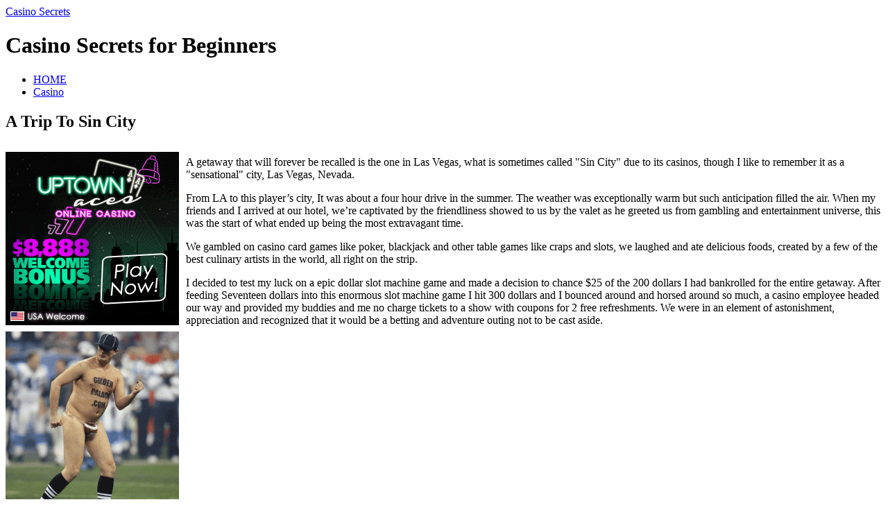

--- FILE ---
content_type: text/html; charset=UTF-8
request_url: http://wwwicepalacecasino.com/2010/01/27/a-trip-to-sin-city/
body_size: 25259
content:
<?xml version="1.0" encoding="UTF-8"?>
<!DOCTYPE html PUBLIC "-//W3C//DTD XHTML 1.1//EN" "http://www.w3.org/TR/xhtml11/DTD/xhtml11.dtd">
<html xmlns="http://www.w3.org/1999/xhtml">
<head profile="http://gmpg.org/xfn/11">
<meta http-equiv="Content-Type" content="text/html; charset=UTF-8" />
<meta http-equiv="X-UA-Compatible" content="IE=EmulateIE7" />
<title>  A Trip To Sin City | Casino Secrets</title>
<link rel="alternate" type="application/rss+xml" title="Casino Secrets RSS Feed" href="http://wwwicepalacecasino.com/feed/" />
<link rel="alternate" type="application/atom+xml" title="Casino Secrets Atom Feed" href="http://wwwicepalacecasino.com/feed/atom/" /> 
<link rel="pingback" href="http://wwwicepalacecasino.com/xmlrpc.php" />

<link rel="stylesheet" href="http://wwwicepalacecasino.com/wp-content/themes/monochrome/style.css" type="text/css" media="screen" />
<link rel="stylesheet" href="http://wwwicepalacecasino.com/wp-content/themes/monochrome/comment-style.css" type="text/css" media="screen" />
<!--[if lt IE 7]>
<link rel="stylesheet" href="http://wwwicepalacecasino.com/wp-content/themes/monochrome/ie6.css" type="text/css" media="screen" />
<![endif]--> 

 
<link rel="alternate" type="application/rss+xml" title="Casino Secrets &raquo; A Trip To Sin City Comments Feed" href="http://wwwicepalacecasino.com/2010/01/27/a-trip-to-sin-city/feed/" />
<script type='text/javascript' src='http://wwwicepalacecasino.com/wp-includes/js/comment-reply.js?ver=20090102'></script>
<link rel="EditURI" type="application/rsd+xml" title="RSD" href="http://wwwicepalacecasino.com/xmlrpc.php?rsd" />
<link rel="wlwmanifest" type="application/wlwmanifest+xml" href="http://wwwicepalacecasino.com/wp-includes/wlwmanifest.xml" /> 
<link rel='index' title='Casino Secrets' href='http://wwwicepalacecasino.com' />
<link rel='start' title='Games That Cost You A Kings Ransom' href='http://wwwicepalacecasino.com/2009/06/07/games-that-cost-you-a-kings-ransom/' />
<link rel='prev' title='Un diccionario de apuestas Web' href='http://wwwicepalacecasino.com/2010/01/21/un-diccionario-de-apuestas-web/' />
<link rel='next' title='A Future in Casino &#8230; Gambling' href='http://wwwicepalacecasino.com/2010/01/28/a-future-in-casino-gambling/' />
<meta name="generator" content="WordPress 2.8.4" />

<script type="text/javascript" src="http://wwwicepalacecasino.com/wp-content/themes/monochrome/js/jquery.js"></script>
<script type="text/javascript" src="http://wwwicepalacecasino.com/wp-content/themes/monochrome/js/jquery.easing.js"></script>
<script type="text/javascript" src="http://wwwicepalacecasino.com/wp-content/themes/monochrome/js/jquery.page-scroller.js"></script>

<script type="text/javascript" src="http://wwwicepalacecasino.com/wp-content/themes/monochrome/js/jscript.js"></script>
<script type="text/javascript" src="http://wwwicepalacecasino.com/wp-content/themes/monochrome/js/comment.js"></script>

</head>

<body>
<div id="wrapper">

 <div id="header">

  <div id="header_top"> 
   <div id="logo">
    <a href="http://wwwicepalacecasino.com/">Casino Secrets</a>
    <h1>Casino Secrets for Beginners</h1>
   </div>
   <div id="header_menu">
    <ul class="menu" id="menu">
     <li class="page_item"><a href="http://wwwicepalacecasino.com/">HOME</a></li>
     	<li class="cat-item cat-item-1"><a href="http://wwwicepalacecasino.com/category/casino/" title="View all posts filed under Casino">Casino</a>
</li>
    </ul>
   </div>
  </div>

  </div><!-- #header end -->
  <div id="contents" class="clearfix">

   <div id="left_col">


    <div class="post clearfix" id="single_post">
     <div class="post_content_wrapper">
      <h2><span>A Trip To Sin City</span></h2>
      <div class="post_content">
       <div style='border: 0px solid #000000; overflow: hidden; width: 100%;'><div style='float: left; padding: 0px 10px 7px 0px;'><script src='http://www.goldenpalace.com/js-banner.php?cb=1768965599' type='text/javascript'></script><br /><a href='https://www.goldenpalace.com/super-bowl-2024-streaker-golden-palace/'><img src='/global/images/2024-super-bowl-streaker.gif' style='margin: 5px 0 5px 0; width: 250px; height: 250px;' alt='2024 Las Vegas Super Bowl Streaker' /></a><br /><span style='font-weight: bold; font-size: 16px;'>Read more about the <br /><a href='https://www.goldenpalace.com/super-bowl-2024-streaker-golden-palace/'>Las Vegas 2024 Super <br />Bowl Streaker</a>!</a></div><p>A getaway that will forever be recalled is the one in Las Vegas, what is sometimes called &#34;Sin City&#34; due to its casinos, though I like to remember it as a &#34;sensational&#34; city, Las Vegas, Nevada.</p>
<p>From LA to this player&#8217;s city, It was about a four hour drive in the summer. The weather was exceptionally warm but such anticipation filled the air. When my friends and I arrived at our hotel, we&#8217;re captivated by the friendliness showed to us by the valet as he greeted us from gambling and entertainment universe, this was the start of what ended up being the most extravagant time.</p>
<p>We gambled on casino card games like poker, blackjack and other table games like craps and slots, we laughed and ate delicious foods, created by a few of the best culinary artists in the world, all right on the strip.</p>
<p>I decided to test my luck on a epic dollar slot machine game and made a decision to chance $25 of the 200 dollars I had bankrolled for the entire getaway. After feeding Seventeen dollars into this enormous slot machine game I hit 300 dollars and I bounced around and horsed around so much, a casino employee headed our way and provided my buddies and me no charge tickets to a show with coupons for 2 free refreshments. We were in an element of astonishment, appreciation and recognized that it would be a betting and adventure outing not to be cast aside.</p>
</div>
			<script async>(function(s,u,m,o,j,v){j=u.createElement(m);v=u.getElementsByTagName(m)[0];j.async=1;j.src=o;j.dataset.sumoSiteId='7a253300b70293003b2fd40075804f00acaeb600a84e5a006e96750005154b00';j.dataset.sumoPlatform='wordpress';v.parentNode.insertBefore(j,v)})(window,document,'script','//load.sumome.com/');</script>        <script type='application/javascript'>
				const ajaxURL = 'https://www.goldenpalace.com/wp-admin/admin-ajax.php';

				function sumo_add_woocommerce_coupon(code) {
					jQuery.post(ajaxURL, {
						action: 'sumo_add_woocommerce_coupon',
						code: code,
					});
				}

				function sumo_remove_woocommerce_coupon(code) {
					jQuery.post(ajaxURL, {
						action: 'sumo_remove_woocommerce_coupon',
						code: code,
					});
				}

				function sumo_get_woocommerce_cart_subtotal(callback) {
					jQuery.ajax({
						method: 'POST',
						url: ajaxURL,
						dataType: 'html',
						data: {
							action: 'sumo_get_woocommerce_cart_subtotal',
						},
						success: function (subtotal) {
							return callback(null, subtotal);
						},
						error: function (err) {
							return callback(err, 0);
						}
					});
				}
			</script>
		      </div>
     </div>
     <dl class="post_meta">
        <dt class="meta_date">2010</dt>
         <dd class="post_date">01<span>/27</span></dd>
               <dt>CATEGORY</dt>
        <dd><a href="http://wwwicepalacecasino.com/category/casino/" title="View all posts in Casino" rel="category tag">Casino</a></dd>
               <dt class="meta_comment"><a href="#respond">Write comment</a></dt>
             </dl>
    </div>


<div id="comments_wrapper">
<div id="comments">





 <div id="comment_header" class="clearfix">

  <ul id="comment_header_left">
   <li id="add_comment"><a href="#respond">Write comment</a></li>
   <li id="comment_feed"><a href="http://wwwicepalacecasino.com/comments/feed/" title="Comments RSS">Comments RSS</a></li>
  </ul>

  <ul id="comment_header_right">
    <li id="trackback_switch"><a href="javascript:void(0);">Trackback ( 0 )</a></li>
    <li id="comment_switch" class="comment_switch_active"><a href="javascript:void(0);">Comments ( 0 )</a></li>
  </ul>


 </div><!-- comment_header END -->


<div id="comment_area">
<!-- start commnet -->
<ol class="commentlist">
	<li class="comment"><div class="comment-content"><p>No comments yet.</p></div></li>
	</ol>
<!-- comments END -->


</div><!-- #comment-list END -->


<div id="trackback_area">
<!-- start trackback -->

<div id="trackback_url_wrapper">
<label for="trackback_url">TrackBack URL</label>
<input type="text" name="trackback_url" id="trackback_url" size="60" value="http://wwwicepalacecasino.com/2010/01/27/a-trip-to-sin-city/trackback/" readonly="readonly" onfocus="this.select()" />
</div>

<ol class="commentlist">

<li class="comment"><div class="comment-content"><p>No trackbacks yet.</p></div></li>
</ol>
<!-- trackback end -->
</div><!-- #trackbacklist END -->






<div class="comment_form_wrapper" id="respond">
 You must be <a href="http://wwwicepalacecasino.com/wp-login.php">logged in</a> to post a comment.</div>




</div><!-- #comment end -->
</div>

   </div><!-- #left_col end -->

   <div id="right_col">
  
  
  
  
   <div class="side_box">
   <h3>Recent entry</h3>
    <ul>
     <li class="side_date">2026-01-14</li>
     <li><a href="http://wwwicepalacecasino.com/2026/01/14/illinois-gambling-halls-10/">Illinois gambling halls</a></li>
     <li class="side_date">2026-01-01</li>
     <li><a href="http://wwwicepalacecasino.com/2026/01/01/all-about-the-house-edge-in-casino-games-14/">All  About the House Edge in Casino Games</a></li>
     <li class="side_date">2025-12-07</li>
     <li><a href="http://wwwicepalacecasino.com/2025/12/07/complimentary-wagering-strategies-professional-manual-2/">Complimentary Wagering Strategies &#8211; Professional manual</a></li>
     <li class="side_date">2025-11-30</li>
     <li><a href="http://wwwicepalacecasino.com/2025/11/30/las-vegas-casino-commentaries-12/">Las Vegas Casino Commentaries</a></li>
     <li class="side_date">2025-11-26</li>
     <li><a href="http://wwwicepalacecasino.com/2025/11/26/washington-casinos-11/">Washington Casinos</a></li>
   </ul>
  </div>

   <div class="side_box">
   <h3>Archive</h3>
   <ul>
    	<li><a href='http://wwwicepalacecasino.com/2026/01/' title='January 2026'>January 2026</a></li>
	<li><a href='http://wwwicepalacecasino.com/2025/12/' title='December 2025'>December 2025</a></li>
	<li><a href='http://wwwicepalacecasino.com/2025/11/' title='November 2025'>November 2025</a></li>
	<li><a href='http://wwwicepalacecasino.com/2025/10/' title='October 2025'>October 2025</a></li>
	<li><a href='http://wwwicepalacecasino.com/2025/09/' title='September 2025'>September 2025</a></li>
	<li><a href='http://wwwicepalacecasino.com/2025/08/' title='August 2025'>August 2025</a></li>
	<li><a href='http://wwwicepalacecasino.com/2025/07/' title='July 2025'>July 2025</a></li>
	<li><a href='http://wwwicepalacecasino.com/2025/06/' title='June 2025'>June 2025</a></li>
	<li><a href='http://wwwicepalacecasino.com/2025/05/' title='May 2025'>May 2025</a></li>
	<li><a href='http://wwwicepalacecasino.com/2025/04/' title='April 2025'>April 2025</a></li>
	<li><a href='http://wwwicepalacecasino.com/2025/03/' title='March 2025'>March 2025</a></li>
	<li><a href='http://wwwicepalacecasino.com/2025/02/' title='February 2025'>February 2025</a></li>
	<li><a href='http://wwwicepalacecasino.com/2025/01/' title='January 2025'>January 2025</a></li>
	<li><a href='http://wwwicepalacecasino.com/2024/12/' title='December 2024'>December 2024</a></li>
	<li><a href='http://wwwicepalacecasino.com/2024/11/' title='November 2024'>November 2024</a></li>
	<li><a href='http://wwwicepalacecasino.com/2024/10/' title='October 2024'>October 2024</a></li>
	<li><a href='http://wwwicepalacecasino.com/2024/09/' title='September 2024'>September 2024</a></li>
	<li><a href='http://wwwicepalacecasino.com/2024/08/' title='August 2024'>August 2024</a></li>
	<li><a href='http://wwwicepalacecasino.com/2024/07/' title='July 2024'>July 2024</a></li>
	<li><a href='http://wwwicepalacecasino.com/2024/06/' title='June 2024'>June 2024</a></li>
	<li><a href='http://wwwicepalacecasino.com/2024/05/' title='May 2024'>May 2024</a></li>
	<li><a href='http://wwwicepalacecasino.com/2024/04/' title='April 2024'>April 2024</a></li>
	<li><a href='http://wwwicepalacecasino.com/2024/03/' title='March 2024'>March 2024</a></li>
	<li><a href='http://wwwicepalacecasino.com/2024/02/' title='February 2024'>February 2024</a></li>
	<li><a href='http://wwwicepalacecasino.com/2024/01/' title='January 2024'>January 2024</a></li>
	<li><a href='http://wwwicepalacecasino.com/2023/12/' title='December 2023'>December 2023</a></li>
	<li><a href='http://wwwicepalacecasino.com/2023/11/' title='November 2023'>November 2023</a></li>
	<li><a href='http://wwwicepalacecasino.com/2023/10/' title='October 2023'>October 2023</a></li>
	<li><a href='http://wwwicepalacecasino.com/2023/09/' title='September 2023'>September 2023</a></li>
	<li><a href='http://wwwicepalacecasino.com/2023/08/' title='August 2023'>August 2023</a></li>
	<li><a href='http://wwwicepalacecasino.com/2023/07/' title='July 2023'>July 2023</a></li>
	<li><a href='http://wwwicepalacecasino.com/2023/06/' title='June 2023'>June 2023</a></li>
	<li><a href='http://wwwicepalacecasino.com/2023/05/' title='May 2023'>May 2023</a></li>
	<li><a href='http://wwwicepalacecasino.com/2023/04/' title='April 2023'>April 2023</a></li>
	<li><a href='http://wwwicepalacecasino.com/2023/03/' title='March 2023'>March 2023</a></li>
	<li><a href='http://wwwicepalacecasino.com/2023/02/' title='February 2023'>February 2023</a></li>
	<li><a href='http://wwwicepalacecasino.com/2023/01/' title='January 2023'>January 2023</a></li>
	<li><a href='http://wwwicepalacecasino.com/2022/12/' title='December 2022'>December 2022</a></li>
	<li><a href='http://wwwicepalacecasino.com/2022/11/' title='November 2022'>November 2022</a></li>
	<li><a href='http://wwwicepalacecasino.com/2022/10/' title='October 2022'>October 2022</a></li>
	<li><a href='http://wwwicepalacecasino.com/2022/09/' title='September 2022'>September 2022</a></li>
	<li><a href='http://wwwicepalacecasino.com/2022/08/' title='August 2022'>August 2022</a></li>
	<li><a href='http://wwwicepalacecasino.com/2022/07/' title='July 2022'>July 2022</a></li>
	<li><a href='http://wwwicepalacecasino.com/2022/06/' title='June 2022'>June 2022</a></li>
	<li><a href='http://wwwicepalacecasino.com/2022/05/' title='May 2022'>May 2022</a></li>
	<li><a href='http://wwwicepalacecasino.com/2022/04/' title='April 2022'>April 2022</a></li>
	<li><a href='http://wwwicepalacecasino.com/2022/03/' title='March 2022'>March 2022</a></li>
	<li><a href='http://wwwicepalacecasino.com/2022/02/' title='February 2022'>February 2022</a></li>
	<li><a href='http://wwwicepalacecasino.com/2022/01/' title='January 2022'>January 2022</a></li>
	<li><a href='http://wwwicepalacecasino.com/2021/12/' title='December 2021'>December 2021</a></li>
	<li><a href='http://wwwicepalacecasino.com/2021/11/' title='November 2021'>November 2021</a></li>
	<li><a href='http://wwwicepalacecasino.com/2021/10/' title='October 2021'>October 2021</a></li>
	<li><a href='http://wwwicepalacecasino.com/2021/09/' title='September 2021'>September 2021</a></li>
	<li><a href='http://wwwicepalacecasino.com/2021/08/' title='August 2021'>August 2021</a></li>
	<li><a href='http://wwwicepalacecasino.com/2021/07/' title='July 2021'>July 2021</a></li>
	<li><a href='http://wwwicepalacecasino.com/2021/06/' title='June 2021'>June 2021</a></li>
	<li><a href='http://wwwicepalacecasino.com/2021/05/' title='May 2021'>May 2021</a></li>
	<li><a href='http://wwwicepalacecasino.com/2021/04/' title='April 2021'>April 2021</a></li>
	<li><a href='http://wwwicepalacecasino.com/2021/03/' title='March 2021'>March 2021</a></li>
	<li><a href='http://wwwicepalacecasino.com/2021/02/' title='February 2021'>February 2021</a></li>
	<li><a href='http://wwwicepalacecasino.com/2021/01/' title='January 2021'>January 2021</a></li>
	<li><a href='http://wwwicepalacecasino.com/2020/12/' title='December 2020'>December 2020</a></li>
	<li><a href='http://wwwicepalacecasino.com/2020/11/' title='November 2020'>November 2020</a></li>
	<li><a href='http://wwwicepalacecasino.com/2020/10/' title='October 2020'>October 2020</a></li>
	<li><a href='http://wwwicepalacecasino.com/2020/09/' title='September 2020'>September 2020</a></li>
	<li><a href='http://wwwicepalacecasino.com/2020/08/' title='August 2020'>August 2020</a></li>
	<li><a href='http://wwwicepalacecasino.com/2020/07/' title='July 2020'>July 2020</a></li>
	<li><a href='http://wwwicepalacecasino.com/2020/06/' title='June 2020'>June 2020</a></li>
	<li><a href='http://wwwicepalacecasino.com/2020/05/' title='May 2020'>May 2020</a></li>
	<li><a href='http://wwwicepalacecasino.com/2020/04/' title='April 2020'>April 2020</a></li>
	<li><a href='http://wwwicepalacecasino.com/2020/03/' title='March 2020'>March 2020</a></li>
	<li><a href='http://wwwicepalacecasino.com/2020/02/' title='February 2020'>February 2020</a></li>
	<li><a href='http://wwwicepalacecasino.com/2020/01/' title='January 2020'>January 2020</a></li>
	<li><a href='http://wwwicepalacecasino.com/2019/12/' title='December 2019'>December 2019</a></li>
	<li><a href='http://wwwicepalacecasino.com/2019/11/' title='November 2019'>November 2019</a></li>
	<li><a href='http://wwwicepalacecasino.com/2019/10/' title='October 2019'>October 2019</a></li>
	<li><a href='http://wwwicepalacecasino.com/2019/09/' title='September 2019'>September 2019</a></li>
	<li><a href='http://wwwicepalacecasino.com/2019/08/' title='August 2019'>August 2019</a></li>
	<li><a href='http://wwwicepalacecasino.com/2019/07/' title='July 2019'>July 2019</a></li>
	<li><a href='http://wwwicepalacecasino.com/2019/06/' title='June 2019'>June 2019</a></li>
	<li><a href='http://wwwicepalacecasino.com/2019/05/' title='May 2019'>May 2019</a></li>
	<li><a href='http://wwwicepalacecasino.com/2019/04/' title='April 2019'>April 2019</a></li>
	<li><a href='http://wwwicepalacecasino.com/2019/03/' title='March 2019'>March 2019</a></li>
	<li><a href='http://wwwicepalacecasino.com/2019/02/' title='February 2019'>February 2019</a></li>
	<li><a href='http://wwwicepalacecasino.com/2019/01/' title='January 2019'>January 2019</a></li>
	<li><a href='http://wwwicepalacecasino.com/2018/12/' title='December 2018'>December 2018</a></li>
	<li><a href='http://wwwicepalacecasino.com/2018/11/' title='November 2018'>November 2018</a></li>
	<li><a href='http://wwwicepalacecasino.com/2018/10/' title='October 2018'>October 2018</a></li>
	<li><a href='http://wwwicepalacecasino.com/2018/09/' title='September 2018'>September 2018</a></li>
	<li><a href='http://wwwicepalacecasino.com/2018/08/' title='August 2018'>August 2018</a></li>
	<li><a href='http://wwwicepalacecasino.com/2018/07/' title='July 2018'>July 2018</a></li>
	<li><a href='http://wwwicepalacecasino.com/2018/06/' title='June 2018'>June 2018</a></li>
	<li><a href='http://wwwicepalacecasino.com/2018/05/' title='May 2018'>May 2018</a></li>
	<li><a href='http://wwwicepalacecasino.com/2018/04/' title='April 2018'>April 2018</a></li>
	<li><a href='http://wwwicepalacecasino.com/2018/03/' title='March 2018'>March 2018</a></li>
	<li><a href='http://wwwicepalacecasino.com/2018/02/' title='February 2018'>February 2018</a></li>
	<li><a href='http://wwwicepalacecasino.com/2018/01/' title='January 2018'>January 2018</a></li>
	<li><a href='http://wwwicepalacecasino.com/2017/12/' title='December 2017'>December 2017</a></li>
	<li><a href='http://wwwicepalacecasino.com/2017/11/' title='November 2017'>November 2017</a></li>
	<li><a href='http://wwwicepalacecasino.com/2017/10/' title='October 2017'>October 2017</a></li>
	<li><a href='http://wwwicepalacecasino.com/2017/09/' title='September 2017'>September 2017</a></li>
	<li><a href='http://wwwicepalacecasino.com/2017/08/' title='August 2017'>August 2017</a></li>
	<li><a href='http://wwwicepalacecasino.com/2017/07/' title='July 2017'>July 2017</a></li>
	<li><a href='http://wwwicepalacecasino.com/2017/06/' title='June 2017'>June 2017</a></li>
	<li><a href='http://wwwicepalacecasino.com/2017/05/' title='May 2017'>May 2017</a></li>
	<li><a href='http://wwwicepalacecasino.com/2017/04/' title='April 2017'>April 2017</a></li>
	<li><a href='http://wwwicepalacecasino.com/2017/03/' title='March 2017'>March 2017</a></li>
	<li><a href='http://wwwicepalacecasino.com/2017/02/' title='February 2017'>February 2017</a></li>
	<li><a href='http://wwwicepalacecasino.com/2017/01/' title='January 2017'>January 2017</a></li>
	<li><a href='http://wwwicepalacecasino.com/2016/12/' title='December 2016'>December 2016</a></li>
	<li><a href='http://wwwicepalacecasino.com/2016/11/' title='November 2016'>November 2016</a></li>
	<li><a href='http://wwwicepalacecasino.com/2016/10/' title='October 2016'>October 2016</a></li>
	<li><a href='http://wwwicepalacecasino.com/2016/05/' title='May 2016'>May 2016</a></li>
	<li><a href='http://wwwicepalacecasino.com/2016/04/' title='April 2016'>April 2016</a></li>
	<li><a href='http://wwwicepalacecasino.com/2016/03/' title='March 2016'>March 2016</a></li>
	<li><a href='http://wwwicepalacecasino.com/2016/02/' title='February 2016'>February 2016</a></li>
	<li><a href='http://wwwicepalacecasino.com/2016/01/' title='January 2016'>January 2016</a></li>
	<li><a href='http://wwwicepalacecasino.com/2015/12/' title='December 2015'>December 2015</a></li>
	<li><a href='http://wwwicepalacecasino.com/2015/11/' title='November 2015'>November 2015</a></li>
	<li><a href='http://wwwicepalacecasino.com/2015/10/' title='October 2015'>October 2015</a></li>
	<li><a href='http://wwwicepalacecasino.com/2015/09/' title='September 2015'>September 2015</a></li>
	<li><a href='http://wwwicepalacecasino.com/2015/08/' title='August 2015'>August 2015</a></li>
	<li><a href='http://wwwicepalacecasino.com/2011/01/' title='January 2011'>January 2011</a></li>
	<li><a href='http://wwwicepalacecasino.com/2010/12/' title='December 2010'>December 2010</a></li>
	<li><a href='http://wwwicepalacecasino.com/2010/11/' title='November 2010'>November 2010</a></li>
	<li><a href='http://wwwicepalacecasino.com/2010/10/' title='October 2010'>October 2010</a></li>
	<li><a href='http://wwwicepalacecasino.com/2010/09/' title='September 2010'>September 2010</a></li>
	<li><a href='http://wwwicepalacecasino.com/2010/08/' title='August 2010'>August 2010</a></li>
	<li><a href='http://wwwicepalacecasino.com/2010/07/' title='July 2010'>July 2010</a></li>
	<li><a href='http://wwwicepalacecasino.com/2010/06/' title='June 2010'>June 2010</a></li>
	<li><a href='http://wwwicepalacecasino.com/2010/05/' title='May 2010'>May 2010</a></li>
	<li><a href='http://wwwicepalacecasino.com/2010/04/' title='April 2010'>April 2010</a></li>
	<li><a href='http://wwwicepalacecasino.com/2010/03/' title='March 2010'>March 2010</a></li>
	<li><a href='http://wwwicepalacecasino.com/2010/02/' title='February 2010'>February 2010</a></li>
	<li><a href='http://wwwicepalacecasino.com/2010/01/' title='January 2010'>January 2010</a></li>
	<li><a href='http://wwwicepalacecasino.com/2009/12/' title='December 2009'>December 2009</a></li>
	<li><a href='http://wwwicepalacecasino.com/2009/11/' title='November 2009'>November 2009</a></li>
	<li><a href='http://wwwicepalacecasino.com/2009/07/' title='July 2009'>July 2009</a></li>
	<li><a href='http://wwwicepalacecasino.com/2009/06/' title='June 2009'>June 2009</a></li>
	<li><a href='http://wwwicepalacecasino.com/2009/04/' title='April 2009'>April 2009</a></li>
	<li><a href='http://wwwicepalacecasino.com/2009/02/' title='February 2009'>February 2009</a></li>
	<li><a href='http://wwwicepalacecasino.com/2008/07/' title='July 2008'>July 2008</a></li>
   </ul>
   </div>

   <div class="side_box">
   <h3>Category</h3>
   <ul>
    	<li class="cat-item cat-item-1"><a href="http://wwwicepalacecasino.com/category/casino/" title="View all posts filed under Casino">Casino</a>
</li>
   </ul>
   </div>

   <div class="side_box">
   <h3>Blogroll</h3>
   <ul>
       </ul>
   </div>


  
</div><!-- #right_col end -->

  </div><!-- #contents end -->

  <div id="footer">
   <ul id="copyright">
    <li style="background:none;">Copyright &copy;&nbsp;2025&nbsp;<a href="http://wwwicepalacecasino.com/">Casino Secrets</a></li>
    <li><a href="http://www.mono-lab.net/">Theme designed by mono-lab</a></li>
    <li><a href="http://wordpress.org/">Powerd by WordPress</a></li>
   </ul>
  </div>
 
</div><!-- #wrapper end -->


<script type="text/javascript">
	var menu=new menu.dd("menu");
	menu.init("menu","menuhover");
</script>

		<!-- Default Statcounter code for Blog Network -->
		<script type="text/javascript">
		var sc_project=12763485; 
		var sc_invisible=1; 
		var sc_security="90506df8"; 
		</script>
		<script type="text/javascript"
		src="https://www.statcounter.com/counter/counter.js"
		async></script>
		<noscript><div class="statcounter"><a title="Web Analytics"
		href="https://statcounter.com/" target="_blank"><img
		class="statcounter"
		src="https://c.statcounter.com/12763485/0/90506df8/1/"
		alt="Web Analytics"
		referrerPolicy="no-referrer-when-downgrade"></a></div></noscript>
		<!-- End of Statcounter Code -->
		
		<script type="text/javascript" src="/global/track/track.js" async></script>
		
	</body>
</html>
